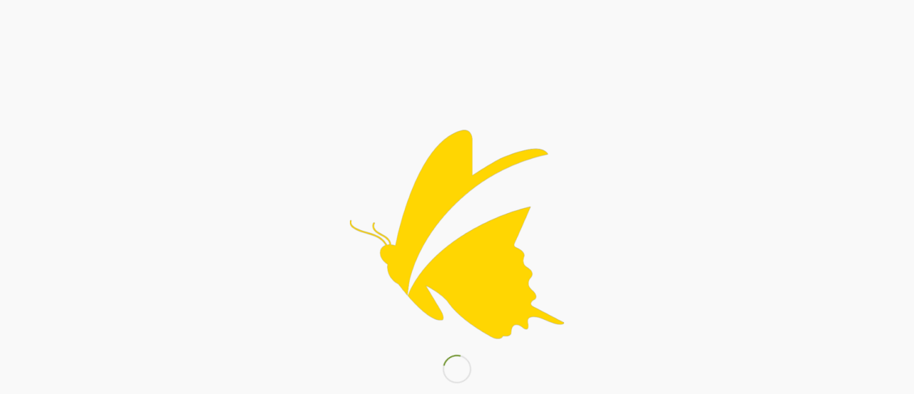

--- FILE ---
content_type: text/html; charset=UTF-8
request_url: https://fairfaxmasternaturalists.org/2018/06/volunteers-needed-for-the-great-american-campout/
body_size: 14599
content:
<!DOCTYPE html>
<html lang="en-US" class="html_stretched responsive av-preloader-active av-preloader-enabled  html_header_top html_logo_left html_main_nav_header html_menu_right html_slim html_header_sticky html_header_shrinking html_header_topbar_active html_mobile_menu_phone html_header_searchicon html_content_align_center html_header_unstick_top_disabled html_header_stretch_disabled html_av-submenu-hidden html_av-submenu-display-click html_av-overlay-side html_av-overlay-side-classic html_av-submenu-noclone html_entry_id_1783 av-cookies-no-cookie-consent av-no-preview av-default-lightbox html_text_menu_active av-mobile-menu-switch-default">
<head>
<meta charset="UTF-8" />
<meta name="robots" content="index, follow" />


<!-- mobile setting -->
<meta name="viewport" content="width=device-width, initial-scale=1">

<!-- Scripts/CSS and wp_head hook -->
<title>Volunteers Needed for the Great American Campout &#8211; Fairfax Master Naturalists</title>
<meta name='robots' content='max-image-preview:large' />
	<style>img:is([sizes="auto" i], [sizes^="auto," i]) { contain-intrinsic-size: 3000px 1500px }</style>
	<link rel="alternate" type="application/rss+xml" title="Fairfax Master Naturalists &raquo; Feed" href="https://fairfaxmasternaturalists.org/feed/" />
<link rel="alternate" type="application/rss+xml" title="Fairfax Master Naturalists &raquo; Comments Feed" href="https://fairfaxmasternaturalists.org/comments/feed/" />

<!-- google webfont font replacement -->

			<script type='text/javascript'>

				(function() {

					/*	check if webfonts are disabled by user setting via cookie - or user must opt in.	*/
					var html = document.getElementsByTagName('html')[0];
					var cookie_check = html.className.indexOf('av-cookies-needs-opt-in') >= 0 || html.className.indexOf('av-cookies-can-opt-out') >= 0;
					var allow_continue = true;
					var silent_accept_cookie = html.className.indexOf('av-cookies-user-silent-accept') >= 0;

					if( cookie_check && ! silent_accept_cookie )
					{
						if( ! document.cookie.match(/aviaCookieConsent/) || html.className.indexOf('av-cookies-session-refused') >= 0 )
						{
							allow_continue = false;
						}
						else
						{
							if( ! document.cookie.match(/aviaPrivacyRefuseCookiesHideBar/) )
							{
								allow_continue = false;
							}
							else if( ! document.cookie.match(/aviaPrivacyEssentialCookiesEnabled/) )
							{
								allow_continue = false;
							}
							else if( document.cookie.match(/aviaPrivacyGoogleWebfontsDisabled/) )
							{
								allow_continue = false;
							}
						}
					}

					if( allow_continue )
					{
						var f = document.createElement('link');

						f.type 	= 'text/css';
						f.rel 	= 'stylesheet';
						f.href 	= 'https://fonts.googleapis.com/css?family=Droid+Serif%7COpen+Sans:400,600&display=auto';
						f.id 	= 'avia-google-webfont';

						document.getElementsByTagName('head')[0].appendChild(f);
					}
				})();

			</script>
			<script type="text/javascript">
/* <![CDATA[ */
window._wpemojiSettings = {"baseUrl":"https:\/\/s.w.org\/images\/core\/emoji\/16.0.1\/72x72\/","ext":".png","svgUrl":"https:\/\/s.w.org\/images\/core\/emoji\/16.0.1\/svg\/","svgExt":".svg","source":{"concatemoji":"https:\/\/fairfaxmasternaturalists.org\/wp-includes\/js\/wp-emoji-release.min.js?ver=6.8.3"}};
/*! This file is auto-generated */
!function(s,n){var o,i,e;function c(e){try{var t={supportTests:e,timestamp:(new Date).valueOf()};sessionStorage.setItem(o,JSON.stringify(t))}catch(e){}}function p(e,t,n){e.clearRect(0,0,e.canvas.width,e.canvas.height),e.fillText(t,0,0);var t=new Uint32Array(e.getImageData(0,0,e.canvas.width,e.canvas.height).data),a=(e.clearRect(0,0,e.canvas.width,e.canvas.height),e.fillText(n,0,0),new Uint32Array(e.getImageData(0,0,e.canvas.width,e.canvas.height).data));return t.every(function(e,t){return e===a[t]})}function u(e,t){e.clearRect(0,0,e.canvas.width,e.canvas.height),e.fillText(t,0,0);for(var n=e.getImageData(16,16,1,1),a=0;a<n.data.length;a++)if(0!==n.data[a])return!1;return!0}function f(e,t,n,a){switch(t){case"flag":return n(e,"\ud83c\udff3\ufe0f\u200d\u26a7\ufe0f","\ud83c\udff3\ufe0f\u200b\u26a7\ufe0f")?!1:!n(e,"\ud83c\udde8\ud83c\uddf6","\ud83c\udde8\u200b\ud83c\uddf6")&&!n(e,"\ud83c\udff4\udb40\udc67\udb40\udc62\udb40\udc65\udb40\udc6e\udb40\udc67\udb40\udc7f","\ud83c\udff4\u200b\udb40\udc67\u200b\udb40\udc62\u200b\udb40\udc65\u200b\udb40\udc6e\u200b\udb40\udc67\u200b\udb40\udc7f");case"emoji":return!a(e,"\ud83e\udedf")}return!1}function g(e,t,n,a){var r="undefined"!=typeof WorkerGlobalScope&&self instanceof WorkerGlobalScope?new OffscreenCanvas(300,150):s.createElement("canvas"),o=r.getContext("2d",{willReadFrequently:!0}),i=(o.textBaseline="top",o.font="600 32px Arial",{});return e.forEach(function(e){i[e]=t(o,e,n,a)}),i}function t(e){var t=s.createElement("script");t.src=e,t.defer=!0,s.head.appendChild(t)}"undefined"!=typeof Promise&&(o="wpEmojiSettingsSupports",i=["flag","emoji"],n.supports={everything:!0,everythingExceptFlag:!0},e=new Promise(function(e){s.addEventListener("DOMContentLoaded",e,{once:!0})}),new Promise(function(t){var n=function(){try{var e=JSON.parse(sessionStorage.getItem(o));if("object"==typeof e&&"number"==typeof e.timestamp&&(new Date).valueOf()<e.timestamp+604800&&"object"==typeof e.supportTests)return e.supportTests}catch(e){}return null}();if(!n){if("undefined"!=typeof Worker&&"undefined"!=typeof OffscreenCanvas&&"undefined"!=typeof URL&&URL.createObjectURL&&"undefined"!=typeof Blob)try{var e="postMessage("+g.toString()+"("+[JSON.stringify(i),f.toString(),p.toString(),u.toString()].join(",")+"));",a=new Blob([e],{type:"text/javascript"}),r=new Worker(URL.createObjectURL(a),{name:"wpTestEmojiSupports"});return void(r.onmessage=function(e){c(n=e.data),r.terminate(),t(n)})}catch(e){}c(n=g(i,f,p,u))}t(n)}).then(function(e){for(var t in e)n.supports[t]=e[t],n.supports.everything=n.supports.everything&&n.supports[t],"flag"!==t&&(n.supports.everythingExceptFlag=n.supports.everythingExceptFlag&&n.supports[t]);n.supports.everythingExceptFlag=n.supports.everythingExceptFlag&&!n.supports.flag,n.DOMReady=!1,n.readyCallback=function(){n.DOMReady=!0}}).then(function(){return e}).then(function(){var e;n.supports.everything||(n.readyCallback(),(e=n.source||{}).concatemoji?t(e.concatemoji):e.wpemoji&&e.twemoji&&(t(e.twemoji),t(e.wpemoji)))}))}((window,document),window._wpemojiSettings);
/* ]]> */
</script>
<link rel='stylesheet' id='avia-grid-css' href='https://fairfaxmasternaturalists.org/wp-content/themes/enfold/css/grid.css?ver=5.6.8' type='text/css' media='all' />
<link rel='stylesheet' id='avia-base-css' href='https://fairfaxmasternaturalists.org/wp-content/themes/enfold/css/base.css?ver=5.6.8' type='text/css' media='all' />
<link rel='stylesheet' id='avia-layout-css' href='https://fairfaxmasternaturalists.org/wp-content/themes/enfold/css/layout.css?ver=5.6.8' type='text/css' media='all' />
<link rel='stylesheet' id='avia-module-audioplayer-css' href='https://fairfaxmasternaturalists.org/wp-content/themes/enfold/config-templatebuilder/avia-shortcodes/audio-player/audio-player.css?ver=5.6.8' type='text/css' media='all' />
<link rel='stylesheet' id='avia-module-blog-css' href='https://fairfaxmasternaturalists.org/wp-content/themes/enfold/config-templatebuilder/avia-shortcodes/blog/blog.css?ver=5.6.8' type='text/css' media='all' />
<link rel='stylesheet' id='avia-module-postslider-css' href='https://fairfaxmasternaturalists.org/wp-content/themes/enfold/config-templatebuilder/avia-shortcodes/postslider/postslider.css?ver=5.6.8' type='text/css' media='all' />
<link rel='stylesheet' id='avia-module-button-css' href='https://fairfaxmasternaturalists.org/wp-content/themes/enfold/config-templatebuilder/avia-shortcodes/buttons/buttons.css?ver=5.6.8' type='text/css' media='all' />
<link rel='stylesheet' id='avia-module-buttonrow-css' href='https://fairfaxmasternaturalists.org/wp-content/themes/enfold/config-templatebuilder/avia-shortcodes/buttonrow/buttonrow.css?ver=5.6.8' type='text/css' media='all' />
<link rel='stylesheet' id='avia-module-button-fullwidth-css' href='https://fairfaxmasternaturalists.org/wp-content/themes/enfold/config-templatebuilder/avia-shortcodes/buttons_fullwidth/buttons_fullwidth.css?ver=5.6.8' type='text/css' media='all' />
<link rel='stylesheet' id='avia-module-catalogue-css' href='https://fairfaxmasternaturalists.org/wp-content/themes/enfold/config-templatebuilder/avia-shortcodes/catalogue/catalogue.css?ver=5.6.8' type='text/css' media='all' />
<link rel='stylesheet' id='avia-module-comments-css' href='https://fairfaxmasternaturalists.org/wp-content/themes/enfold/config-templatebuilder/avia-shortcodes/comments/comments.css?ver=5.6.8' type='text/css' media='all' />
<link rel='stylesheet' id='avia-module-contact-css' href='https://fairfaxmasternaturalists.org/wp-content/themes/enfold/config-templatebuilder/avia-shortcodes/contact/contact.css?ver=5.6.8' type='text/css' media='all' />
<link rel='stylesheet' id='avia-module-slideshow-css' href='https://fairfaxmasternaturalists.org/wp-content/themes/enfold/config-templatebuilder/avia-shortcodes/slideshow/slideshow.css?ver=5.6.8' type='text/css' media='all' />
<link rel='stylesheet' id='avia-module-slideshow-contentpartner-css' href='https://fairfaxmasternaturalists.org/wp-content/themes/enfold/config-templatebuilder/avia-shortcodes/contentslider/contentslider.css?ver=5.6.8' type='text/css' media='all' />
<link rel='stylesheet' id='avia-module-countdown-css' href='https://fairfaxmasternaturalists.org/wp-content/themes/enfold/config-templatebuilder/avia-shortcodes/countdown/countdown.css?ver=5.6.8' type='text/css' media='all' />
<link rel='stylesheet' id='avia-module-gallery-css' href='https://fairfaxmasternaturalists.org/wp-content/themes/enfold/config-templatebuilder/avia-shortcodes/gallery/gallery.css?ver=5.6.8' type='text/css' media='all' />
<link rel='stylesheet' id='avia-module-gallery-hor-css' href='https://fairfaxmasternaturalists.org/wp-content/themes/enfold/config-templatebuilder/avia-shortcodes/gallery_horizontal/gallery_horizontal.css?ver=5.6.8' type='text/css' media='all' />
<link rel='stylesheet' id='avia-module-maps-css' href='https://fairfaxmasternaturalists.org/wp-content/themes/enfold/config-templatebuilder/avia-shortcodes/google_maps/google_maps.css?ver=5.6.8' type='text/css' media='all' />
<link rel='stylesheet' id='avia-module-gridrow-css' href='https://fairfaxmasternaturalists.org/wp-content/themes/enfold/config-templatebuilder/avia-shortcodes/grid_row/grid_row.css?ver=5.6.8' type='text/css' media='all' />
<link rel='stylesheet' id='avia-module-heading-css' href='https://fairfaxmasternaturalists.org/wp-content/themes/enfold/config-templatebuilder/avia-shortcodes/heading/heading.css?ver=5.6.8' type='text/css' media='all' />
<link rel='stylesheet' id='avia-module-rotator-css' href='https://fairfaxmasternaturalists.org/wp-content/themes/enfold/config-templatebuilder/avia-shortcodes/headline_rotator/headline_rotator.css?ver=5.6.8' type='text/css' media='all' />
<link rel='stylesheet' id='avia-module-hr-css' href='https://fairfaxmasternaturalists.org/wp-content/themes/enfold/config-templatebuilder/avia-shortcodes/hr/hr.css?ver=5.6.8' type='text/css' media='all' />
<link rel='stylesheet' id='avia-module-icon-css' href='https://fairfaxmasternaturalists.org/wp-content/themes/enfold/config-templatebuilder/avia-shortcodes/icon/icon.css?ver=5.6.8' type='text/css' media='all' />
<link rel='stylesheet' id='avia-module-icon-circles-css' href='https://fairfaxmasternaturalists.org/wp-content/themes/enfold/config-templatebuilder/avia-shortcodes/icon_circles/icon_circles.css?ver=5.6.8' type='text/css' media='all' />
<link rel='stylesheet' id='avia-module-iconbox-css' href='https://fairfaxmasternaturalists.org/wp-content/themes/enfold/config-templatebuilder/avia-shortcodes/iconbox/iconbox.css?ver=5.6.8' type='text/css' media='all' />
<link rel='stylesheet' id='avia-module-icongrid-css' href='https://fairfaxmasternaturalists.org/wp-content/themes/enfold/config-templatebuilder/avia-shortcodes/icongrid/icongrid.css?ver=5.6.8' type='text/css' media='all' />
<link rel='stylesheet' id='avia-module-iconlist-css' href='https://fairfaxmasternaturalists.org/wp-content/themes/enfold/config-templatebuilder/avia-shortcodes/iconlist/iconlist.css?ver=5.6.8' type='text/css' media='all' />
<link rel='stylesheet' id='avia-module-image-css' href='https://fairfaxmasternaturalists.org/wp-content/themes/enfold/config-templatebuilder/avia-shortcodes/image/image.css?ver=5.6.8' type='text/css' media='all' />
<link rel='stylesheet' id='avia-module-image-diff-css' href='https://fairfaxmasternaturalists.org/wp-content/themes/enfold/config-templatebuilder/avia-shortcodes/image_diff/image_diff.css?ver=5.6.8' type='text/css' media='all' />
<link rel='stylesheet' id='avia-module-hotspot-css' href='https://fairfaxmasternaturalists.org/wp-content/themes/enfold/config-templatebuilder/avia-shortcodes/image_hotspots/image_hotspots.css?ver=5.6.8' type='text/css' media='all' />
<link rel='stylesheet' id='avia-module-sc-lottie-animation-css' href='https://fairfaxmasternaturalists.org/wp-content/themes/enfold/config-templatebuilder/avia-shortcodes/lottie_animation/lottie_animation.css?ver=5.6.8' type='text/css' media='all' />
<link rel='stylesheet' id='avia-module-magazine-css' href='https://fairfaxmasternaturalists.org/wp-content/themes/enfold/config-templatebuilder/avia-shortcodes/magazine/magazine.css?ver=5.6.8' type='text/css' media='all' />
<link rel='stylesheet' id='avia-module-masonry-css' href='https://fairfaxmasternaturalists.org/wp-content/themes/enfold/config-templatebuilder/avia-shortcodes/masonry_entries/masonry_entries.css?ver=5.6.8' type='text/css' media='all' />
<link rel='stylesheet' id='avia-siteloader-css' href='https://fairfaxmasternaturalists.org/wp-content/themes/enfold/css/avia-snippet-site-preloader.css?ver=5.6.8' type='text/css' media='all' />
<link rel='stylesheet' id='avia-module-menu-css' href='https://fairfaxmasternaturalists.org/wp-content/themes/enfold/config-templatebuilder/avia-shortcodes/menu/menu.css?ver=5.6.8' type='text/css' media='all' />
<link rel='stylesheet' id='avia-module-notification-css' href='https://fairfaxmasternaturalists.org/wp-content/themes/enfold/config-templatebuilder/avia-shortcodes/notification/notification.css?ver=5.6.8' type='text/css' media='all' />
<link rel='stylesheet' id='avia-module-numbers-css' href='https://fairfaxmasternaturalists.org/wp-content/themes/enfold/config-templatebuilder/avia-shortcodes/numbers/numbers.css?ver=5.6.8' type='text/css' media='all' />
<link rel='stylesheet' id='avia-module-portfolio-css' href='https://fairfaxmasternaturalists.org/wp-content/themes/enfold/config-templatebuilder/avia-shortcodes/portfolio/portfolio.css?ver=5.6.8' type='text/css' media='all' />
<link rel='stylesheet' id='avia-module-post-metadata-css' href='https://fairfaxmasternaturalists.org/wp-content/themes/enfold/config-templatebuilder/avia-shortcodes/post_metadata/post_metadata.css?ver=5.6.8' type='text/css' media='all' />
<link rel='stylesheet' id='avia-module-progress-bar-css' href='https://fairfaxmasternaturalists.org/wp-content/themes/enfold/config-templatebuilder/avia-shortcodes/progressbar/progressbar.css?ver=5.6.8' type='text/css' media='all' />
<link rel='stylesheet' id='avia-module-promobox-css' href='https://fairfaxmasternaturalists.org/wp-content/themes/enfold/config-templatebuilder/avia-shortcodes/promobox/promobox.css?ver=5.6.8' type='text/css' media='all' />
<link rel='stylesheet' id='avia-sc-search-css' href='https://fairfaxmasternaturalists.org/wp-content/themes/enfold/config-templatebuilder/avia-shortcodes/search/search.css?ver=5.6.8' type='text/css' media='all' />
<link rel='stylesheet' id='avia-module-slideshow-accordion-css' href='https://fairfaxmasternaturalists.org/wp-content/themes/enfold/config-templatebuilder/avia-shortcodes/slideshow_accordion/slideshow_accordion.css?ver=5.6.8' type='text/css' media='all' />
<link rel='stylesheet' id='avia-module-slideshow-feature-image-css' href='https://fairfaxmasternaturalists.org/wp-content/themes/enfold/config-templatebuilder/avia-shortcodes/slideshow_feature_image/slideshow_feature_image.css?ver=5.6.8' type='text/css' media='all' />
<link rel='stylesheet' id='avia-module-slideshow-fullsize-css' href='https://fairfaxmasternaturalists.org/wp-content/themes/enfold/config-templatebuilder/avia-shortcodes/slideshow_fullsize/slideshow_fullsize.css?ver=5.6.8' type='text/css' media='all' />
<link rel='stylesheet' id='avia-module-slideshow-fullscreen-css' href='https://fairfaxmasternaturalists.org/wp-content/themes/enfold/config-templatebuilder/avia-shortcodes/slideshow_fullscreen/slideshow_fullscreen.css?ver=5.6.8' type='text/css' media='all' />
<link rel='stylesheet' id='avia-module-slideshow-ls-css' href='https://fairfaxmasternaturalists.org/wp-content/themes/enfold/config-templatebuilder/avia-shortcodes/slideshow_layerslider/slideshow_layerslider.css?ver=5.6.8' type='text/css' media='all' />
<link rel='stylesheet' id='avia-module-social-css' href='https://fairfaxmasternaturalists.org/wp-content/themes/enfold/config-templatebuilder/avia-shortcodes/social_share/social_share.css?ver=5.6.8' type='text/css' media='all' />
<link rel='stylesheet' id='avia-module-tabsection-css' href='https://fairfaxmasternaturalists.org/wp-content/themes/enfold/config-templatebuilder/avia-shortcodes/tab_section/tab_section.css?ver=5.6.8' type='text/css' media='all' />
<link rel='stylesheet' id='avia-module-table-css' href='https://fairfaxmasternaturalists.org/wp-content/themes/enfold/config-templatebuilder/avia-shortcodes/table/table.css?ver=5.6.8' type='text/css' media='all' />
<link rel='stylesheet' id='avia-module-tabs-css' href='https://fairfaxmasternaturalists.org/wp-content/themes/enfold/config-templatebuilder/avia-shortcodes/tabs/tabs.css?ver=5.6.8' type='text/css' media='all' />
<link rel='stylesheet' id='avia-module-team-css' href='https://fairfaxmasternaturalists.org/wp-content/themes/enfold/config-templatebuilder/avia-shortcodes/team/team.css?ver=5.6.8' type='text/css' media='all' />
<link rel='stylesheet' id='avia-module-testimonials-css' href='https://fairfaxmasternaturalists.org/wp-content/themes/enfold/config-templatebuilder/avia-shortcodes/testimonials/testimonials.css?ver=5.6.8' type='text/css' media='all' />
<link rel='stylesheet' id='avia-module-timeline-css' href='https://fairfaxmasternaturalists.org/wp-content/themes/enfold/config-templatebuilder/avia-shortcodes/timeline/timeline.css?ver=5.6.8' type='text/css' media='all' />
<link rel='stylesheet' id='avia-module-toggles-css' href='https://fairfaxmasternaturalists.org/wp-content/themes/enfold/config-templatebuilder/avia-shortcodes/toggles/toggles.css?ver=5.6.8' type='text/css' media='all' />
<link rel='stylesheet' id='avia-module-video-css' href='https://fairfaxmasternaturalists.org/wp-content/themes/enfold/config-templatebuilder/avia-shortcodes/video/video.css?ver=5.6.8' type='text/css' media='all' />
<style id='wp-emoji-styles-inline-css' type='text/css'>

	img.wp-smiley, img.emoji {
		display: inline !important;
		border: none !important;
		box-shadow: none !important;
		height: 1em !important;
		width: 1em !important;
		margin: 0 0.07em !important;
		vertical-align: -0.1em !important;
		background: none !important;
		padding: 0 !important;
	}
</style>
<link rel='stylesheet' id='wp-block-library-css' href='https://fairfaxmasternaturalists.org/wp-includes/css/dist/block-library/style.min.css?ver=6.8.3' type='text/css' media='all' />
<style id='global-styles-inline-css' type='text/css'>
:root{--wp--preset--aspect-ratio--square: 1;--wp--preset--aspect-ratio--4-3: 4/3;--wp--preset--aspect-ratio--3-4: 3/4;--wp--preset--aspect-ratio--3-2: 3/2;--wp--preset--aspect-ratio--2-3: 2/3;--wp--preset--aspect-ratio--16-9: 16/9;--wp--preset--aspect-ratio--9-16: 9/16;--wp--preset--color--black: #000000;--wp--preset--color--cyan-bluish-gray: #abb8c3;--wp--preset--color--white: #ffffff;--wp--preset--color--pale-pink: #f78da7;--wp--preset--color--vivid-red: #cf2e2e;--wp--preset--color--luminous-vivid-orange: #ff6900;--wp--preset--color--luminous-vivid-amber: #fcb900;--wp--preset--color--light-green-cyan: #7bdcb5;--wp--preset--color--vivid-green-cyan: #00d084;--wp--preset--color--pale-cyan-blue: #8ed1fc;--wp--preset--color--vivid-cyan-blue: #0693e3;--wp--preset--color--vivid-purple: #9b51e0;--wp--preset--color--metallic-red: #b02b2c;--wp--preset--color--maximum-yellow-red: #edae44;--wp--preset--color--yellow-sun: #eeee22;--wp--preset--color--palm-leaf: #83a846;--wp--preset--color--aero: #7bb0e7;--wp--preset--color--old-lavender: #745f7e;--wp--preset--color--steel-teal: #5f8789;--wp--preset--color--raspberry-pink: #d65799;--wp--preset--color--medium-turquoise: #4ecac2;--wp--preset--gradient--vivid-cyan-blue-to-vivid-purple: linear-gradient(135deg,rgba(6,147,227,1) 0%,rgb(155,81,224) 100%);--wp--preset--gradient--light-green-cyan-to-vivid-green-cyan: linear-gradient(135deg,rgb(122,220,180) 0%,rgb(0,208,130) 100%);--wp--preset--gradient--luminous-vivid-amber-to-luminous-vivid-orange: linear-gradient(135deg,rgba(252,185,0,1) 0%,rgba(255,105,0,1) 100%);--wp--preset--gradient--luminous-vivid-orange-to-vivid-red: linear-gradient(135deg,rgba(255,105,0,1) 0%,rgb(207,46,46) 100%);--wp--preset--gradient--very-light-gray-to-cyan-bluish-gray: linear-gradient(135deg,rgb(238,238,238) 0%,rgb(169,184,195) 100%);--wp--preset--gradient--cool-to-warm-spectrum: linear-gradient(135deg,rgb(74,234,220) 0%,rgb(151,120,209) 20%,rgb(207,42,186) 40%,rgb(238,44,130) 60%,rgb(251,105,98) 80%,rgb(254,248,76) 100%);--wp--preset--gradient--blush-light-purple: linear-gradient(135deg,rgb(255,206,236) 0%,rgb(152,150,240) 100%);--wp--preset--gradient--blush-bordeaux: linear-gradient(135deg,rgb(254,205,165) 0%,rgb(254,45,45) 50%,rgb(107,0,62) 100%);--wp--preset--gradient--luminous-dusk: linear-gradient(135deg,rgb(255,203,112) 0%,rgb(199,81,192) 50%,rgb(65,88,208) 100%);--wp--preset--gradient--pale-ocean: linear-gradient(135deg,rgb(255,245,203) 0%,rgb(182,227,212) 50%,rgb(51,167,181) 100%);--wp--preset--gradient--electric-grass: linear-gradient(135deg,rgb(202,248,128) 0%,rgb(113,206,126) 100%);--wp--preset--gradient--midnight: linear-gradient(135deg,rgb(2,3,129) 0%,rgb(40,116,252) 100%);--wp--preset--font-size--small: 1rem;--wp--preset--font-size--medium: 1.125rem;--wp--preset--font-size--large: 1.75rem;--wp--preset--font-size--x-large: clamp(1.75rem, 3vw, 2.25rem);--wp--preset--spacing--20: 0.44rem;--wp--preset--spacing--30: 0.67rem;--wp--preset--spacing--40: 1rem;--wp--preset--spacing--50: 1.5rem;--wp--preset--spacing--60: 2.25rem;--wp--preset--spacing--70: 3.38rem;--wp--preset--spacing--80: 5.06rem;--wp--preset--shadow--natural: 6px 6px 9px rgba(0, 0, 0, 0.2);--wp--preset--shadow--deep: 12px 12px 50px rgba(0, 0, 0, 0.4);--wp--preset--shadow--sharp: 6px 6px 0px rgba(0, 0, 0, 0.2);--wp--preset--shadow--outlined: 6px 6px 0px -3px rgba(255, 255, 255, 1), 6px 6px rgba(0, 0, 0, 1);--wp--preset--shadow--crisp: 6px 6px 0px rgba(0, 0, 0, 1);}:root { --wp--style--global--content-size: 800px;--wp--style--global--wide-size: 1130px; }:where(body) { margin: 0; }.wp-site-blocks > .alignleft { float: left; margin-right: 2em; }.wp-site-blocks > .alignright { float: right; margin-left: 2em; }.wp-site-blocks > .aligncenter { justify-content: center; margin-left: auto; margin-right: auto; }:where(.is-layout-flex){gap: 0.5em;}:where(.is-layout-grid){gap: 0.5em;}.is-layout-flow > .alignleft{float: left;margin-inline-start: 0;margin-inline-end: 2em;}.is-layout-flow > .alignright{float: right;margin-inline-start: 2em;margin-inline-end: 0;}.is-layout-flow > .aligncenter{margin-left: auto !important;margin-right: auto !important;}.is-layout-constrained > .alignleft{float: left;margin-inline-start: 0;margin-inline-end: 2em;}.is-layout-constrained > .alignright{float: right;margin-inline-start: 2em;margin-inline-end: 0;}.is-layout-constrained > .aligncenter{margin-left: auto !important;margin-right: auto !important;}.is-layout-constrained > :where(:not(.alignleft):not(.alignright):not(.alignfull)){max-width: var(--wp--style--global--content-size);margin-left: auto !important;margin-right: auto !important;}.is-layout-constrained > .alignwide{max-width: var(--wp--style--global--wide-size);}body .is-layout-flex{display: flex;}.is-layout-flex{flex-wrap: wrap;align-items: center;}.is-layout-flex > :is(*, div){margin: 0;}body .is-layout-grid{display: grid;}.is-layout-grid > :is(*, div){margin: 0;}body{padding-top: 0px;padding-right: 0px;padding-bottom: 0px;padding-left: 0px;}a:where(:not(.wp-element-button)){text-decoration: underline;}:root :where(.wp-element-button, .wp-block-button__link){background-color: #32373c;border-width: 0;color: #fff;font-family: inherit;font-size: inherit;line-height: inherit;padding: calc(0.667em + 2px) calc(1.333em + 2px);text-decoration: none;}.has-black-color{color: var(--wp--preset--color--black) !important;}.has-cyan-bluish-gray-color{color: var(--wp--preset--color--cyan-bluish-gray) !important;}.has-white-color{color: var(--wp--preset--color--white) !important;}.has-pale-pink-color{color: var(--wp--preset--color--pale-pink) !important;}.has-vivid-red-color{color: var(--wp--preset--color--vivid-red) !important;}.has-luminous-vivid-orange-color{color: var(--wp--preset--color--luminous-vivid-orange) !important;}.has-luminous-vivid-amber-color{color: var(--wp--preset--color--luminous-vivid-amber) !important;}.has-light-green-cyan-color{color: var(--wp--preset--color--light-green-cyan) !important;}.has-vivid-green-cyan-color{color: var(--wp--preset--color--vivid-green-cyan) !important;}.has-pale-cyan-blue-color{color: var(--wp--preset--color--pale-cyan-blue) !important;}.has-vivid-cyan-blue-color{color: var(--wp--preset--color--vivid-cyan-blue) !important;}.has-vivid-purple-color{color: var(--wp--preset--color--vivid-purple) !important;}.has-metallic-red-color{color: var(--wp--preset--color--metallic-red) !important;}.has-maximum-yellow-red-color{color: var(--wp--preset--color--maximum-yellow-red) !important;}.has-yellow-sun-color{color: var(--wp--preset--color--yellow-sun) !important;}.has-palm-leaf-color{color: var(--wp--preset--color--palm-leaf) !important;}.has-aero-color{color: var(--wp--preset--color--aero) !important;}.has-old-lavender-color{color: var(--wp--preset--color--old-lavender) !important;}.has-steel-teal-color{color: var(--wp--preset--color--steel-teal) !important;}.has-raspberry-pink-color{color: var(--wp--preset--color--raspberry-pink) !important;}.has-medium-turquoise-color{color: var(--wp--preset--color--medium-turquoise) !important;}.has-black-background-color{background-color: var(--wp--preset--color--black) !important;}.has-cyan-bluish-gray-background-color{background-color: var(--wp--preset--color--cyan-bluish-gray) !important;}.has-white-background-color{background-color: var(--wp--preset--color--white) !important;}.has-pale-pink-background-color{background-color: var(--wp--preset--color--pale-pink) !important;}.has-vivid-red-background-color{background-color: var(--wp--preset--color--vivid-red) !important;}.has-luminous-vivid-orange-background-color{background-color: var(--wp--preset--color--luminous-vivid-orange) !important;}.has-luminous-vivid-amber-background-color{background-color: var(--wp--preset--color--luminous-vivid-amber) !important;}.has-light-green-cyan-background-color{background-color: var(--wp--preset--color--light-green-cyan) !important;}.has-vivid-green-cyan-background-color{background-color: var(--wp--preset--color--vivid-green-cyan) !important;}.has-pale-cyan-blue-background-color{background-color: var(--wp--preset--color--pale-cyan-blue) !important;}.has-vivid-cyan-blue-background-color{background-color: var(--wp--preset--color--vivid-cyan-blue) !important;}.has-vivid-purple-background-color{background-color: var(--wp--preset--color--vivid-purple) !important;}.has-metallic-red-background-color{background-color: var(--wp--preset--color--metallic-red) !important;}.has-maximum-yellow-red-background-color{background-color: var(--wp--preset--color--maximum-yellow-red) !important;}.has-yellow-sun-background-color{background-color: var(--wp--preset--color--yellow-sun) !important;}.has-palm-leaf-background-color{background-color: var(--wp--preset--color--palm-leaf) !important;}.has-aero-background-color{background-color: var(--wp--preset--color--aero) !important;}.has-old-lavender-background-color{background-color: var(--wp--preset--color--old-lavender) !important;}.has-steel-teal-background-color{background-color: var(--wp--preset--color--steel-teal) !important;}.has-raspberry-pink-background-color{background-color: var(--wp--preset--color--raspberry-pink) !important;}.has-medium-turquoise-background-color{background-color: var(--wp--preset--color--medium-turquoise) !important;}.has-black-border-color{border-color: var(--wp--preset--color--black) !important;}.has-cyan-bluish-gray-border-color{border-color: var(--wp--preset--color--cyan-bluish-gray) !important;}.has-white-border-color{border-color: var(--wp--preset--color--white) !important;}.has-pale-pink-border-color{border-color: var(--wp--preset--color--pale-pink) !important;}.has-vivid-red-border-color{border-color: var(--wp--preset--color--vivid-red) !important;}.has-luminous-vivid-orange-border-color{border-color: var(--wp--preset--color--luminous-vivid-orange) !important;}.has-luminous-vivid-amber-border-color{border-color: var(--wp--preset--color--luminous-vivid-amber) !important;}.has-light-green-cyan-border-color{border-color: var(--wp--preset--color--light-green-cyan) !important;}.has-vivid-green-cyan-border-color{border-color: var(--wp--preset--color--vivid-green-cyan) !important;}.has-pale-cyan-blue-border-color{border-color: var(--wp--preset--color--pale-cyan-blue) !important;}.has-vivid-cyan-blue-border-color{border-color: var(--wp--preset--color--vivid-cyan-blue) !important;}.has-vivid-purple-border-color{border-color: var(--wp--preset--color--vivid-purple) !important;}.has-metallic-red-border-color{border-color: var(--wp--preset--color--metallic-red) !important;}.has-maximum-yellow-red-border-color{border-color: var(--wp--preset--color--maximum-yellow-red) !important;}.has-yellow-sun-border-color{border-color: var(--wp--preset--color--yellow-sun) !important;}.has-palm-leaf-border-color{border-color: var(--wp--preset--color--palm-leaf) !important;}.has-aero-border-color{border-color: var(--wp--preset--color--aero) !important;}.has-old-lavender-border-color{border-color: var(--wp--preset--color--old-lavender) !important;}.has-steel-teal-border-color{border-color: var(--wp--preset--color--steel-teal) !important;}.has-raspberry-pink-border-color{border-color: var(--wp--preset--color--raspberry-pink) !important;}.has-medium-turquoise-border-color{border-color: var(--wp--preset--color--medium-turquoise) !important;}.has-vivid-cyan-blue-to-vivid-purple-gradient-background{background: var(--wp--preset--gradient--vivid-cyan-blue-to-vivid-purple) !important;}.has-light-green-cyan-to-vivid-green-cyan-gradient-background{background: var(--wp--preset--gradient--light-green-cyan-to-vivid-green-cyan) !important;}.has-luminous-vivid-amber-to-luminous-vivid-orange-gradient-background{background: var(--wp--preset--gradient--luminous-vivid-amber-to-luminous-vivid-orange) !important;}.has-luminous-vivid-orange-to-vivid-red-gradient-background{background: var(--wp--preset--gradient--luminous-vivid-orange-to-vivid-red) !important;}.has-very-light-gray-to-cyan-bluish-gray-gradient-background{background: var(--wp--preset--gradient--very-light-gray-to-cyan-bluish-gray) !important;}.has-cool-to-warm-spectrum-gradient-background{background: var(--wp--preset--gradient--cool-to-warm-spectrum) !important;}.has-blush-light-purple-gradient-background{background: var(--wp--preset--gradient--blush-light-purple) !important;}.has-blush-bordeaux-gradient-background{background: var(--wp--preset--gradient--blush-bordeaux) !important;}.has-luminous-dusk-gradient-background{background: var(--wp--preset--gradient--luminous-dusk) !important;}.has-pale-ocean-gradient-background{background: var(--wp--preset--gradient--pale-ocean) !important;}.has-electric-grass-gradient-background{background: var(--wp--preset--gradient--electric-grass) !important;}.has-midnight-gradient-background{background: var(--wp--preset--gradient--midnight) !important;}.has-small-font-size{font-size: var(--wp--preset--font-size--small) !important;}.has-medium-font-size{font-size: var(--wp--preset--font-size--medium) !important;}.has-large-font-size{font-size: var(--wp--preset--font-size--large) !important;}.has-x-large-font-size{font-size: var(--wp--preset--font-size--x-large) !important;}
:where(.wp-block-post-template.is-layout-flex){gap: 1.25em;}:where(.wp-block-post-template.is-layout-grid){gap: 1.25em;}
:where(.wp-block-columns.is-layout-flex){gap: 2em;}:where(.wp-block-columns.is-layout-grid){gap: 2em;}
:root :where(.wp-block-pullquote){font-size: 1.5em;line-height: 1.6;}
</style>
<link rel='stylesheet' id='wp-components-css' href='https://fairfaxmasternaturalists.org/wp-includes/css/dist/components/style.min.css?ver=6.8.3' type='text/css' media='all' />
<link rel='stylesheet' id='godaddy-styles-css' href='https://fairfaxmasternaturalists.org/wp-content/mu-plugins/vendor/wpex/godaddy-launch/includes/Dependencies/GoDaddy/Styles/build/latest.css?ver=2.0.2' type='text/css' media='all' />
<link rel='stylesheet' id='avia-scs-css' href='https://fairfaxmasternaturalists.org/wp-content/themes/enfold/css/shortcodes.css?ver=5.6.8' type='text/css' media='all' />
<link rel='stylesheet' id='avia-fold-unfold-css' href='https://fairfaxmasternaturalists.org/wp-content/themes/enfold/css/avia-snippet-fold-unfold.css?ver=5.6.8' type='text/css' media='all' />
<link rel='stylesheet' id='avia-popup-css-css' href='https://fairfaxmasternaturalists.org/wp-content/themes/enfold/js/aviapopup/magnific-popup.min.css?ver=5.6.8' type='text/css' media='screen' />
<link rel='stylesheet' id='avia-lightbox-css' href='https://fairfaxmasternaturalists.org/wp-content/themes/enfold/css/avia-snippet-lightbox.css?ver=5.6.8' type='text/css' media='screen' />
<link rel='stylesheet' id='avia-dynamic-css' href='https://fairfaxmasternaturalists.org/wp-content/uploads/dynamic_avia/enfold.css?ver=6786e411b1476' type='text/css' media='all' />
<link rel='stylesheet' id='avia-custom-css' href='https://fairfaxmasternaturalists.org/wp-content/themes/enfold/css/custom.css?ver=5.6.8' type='text/css' media='all' />
<script type="text/javascript" src="https://fairfaxmasternaturalists.org/wp-includes/js/jquery/jquery.min.js?ver=3.7.1" id="jquery-core-js"></script>
<script type="text/javascript" src="https://fairfaxmasternaturalists.org/wp-includes/js/jquery/jquery-migrate.min.js?ver=3.4.1" id="jquery-migrate-js"></script>
<script type="text/javascript" src="https://fairfaxmasternaturalists.org/wp-content/themes/enfold/js/avia-js.js?ver=5.6.8" id="avia-js-js"></script>
<script type="text/javascript" src="https://fairfaxmasternaturalists.org/wp-content/themes/enfold/js/avia-compat.js?ver=5.6.8" id="avia-compat-js"></script>
<link rel="https://api.w.org/" href="https://fairfaxmasternaturalists.org/wp-json/" /><link rel="alternate" title="JSON" type="application/json" href="https://fairfaxmasternaturalists.org/wp-json/wp/v2/posts/1783" /><link rel="EditURI" type="application/rsd+xml" title="RSD" href="https://fairfaxmasternaturalists.org/xmlrpc.php?rsd" />
<meta name="generator" content="WordPress 6.8.3" />
<link rel="canonical" href="https://fairfaxmasternaturalists.org/2018/06/volunteers-needed-for-the-great-american-campout/" />
<link rel='shortlink' href='https://fairfaxmasternaturalists.org/?p=1783' />
<link rel="alternate" title="oEmbed (JSON)" type="application/json+oembed" href="https://fairfaxmasternaturalists.org/wp-json/oembed/1.0/embed?url=https%3A%2F%2Ffairfaxmasternaturalists.org%2F2018%2F06%2Fvolunteers-needed-for-the-great-american-campout%2F" />
<link rel="alternate" title="oEmbed (XML)" type="text/xml+oembed" href="https://fairfaxmasternaturalists.org/wp-json/oembed/1.0/embed?url=https%3A%2F%2Ffairfaxmasternaturalists.org%2F2018%2F06%2Fvolunteers-needed-for-the-great-american-campout%2F&#038;format=xml" />
<script type='text/javascript' data-cfasync='false'>var _mmunch = {'front': false, 'page': false, 'post': false, 'category': false, 'author': false, 'search': false, 'attachment': false, 'tag': false};_mmunch['post'] = true; _mmunch['postData'] = {"ID":1783,"post_name":"volunteers-needed-for-the-great-american-campout","post_title":"Volunteers Needed for the Great American Campout","post_type":"post","post_author":"3","post_status":"publish"}; _mmunch['postCategories'] = [{"term_id":1,"name":"News and Updates","slug":"news-updates","term_group":0,"term_taxonomy_id":1,"taxonomy":"category","description":"","parent":0,"count":1669,"filter":"raw","cat_ID":1,"category_count":1669,"category_description":"","cat_name":"News and Updates","category_nicename":"news-updates","category_parent":0},{"term_id":4,"name":"Volunteer Opportunities","slug":"volunteer-opportunities","term_group":0,"term_taxonomy_id":4,"taxonomy":"category","description":"","parent":0,"count":457,"filter":"raw","cat_ID":4,"category_count":457,"category_description":"","cat_name":"Volunteer Opportunities","category_nicename":"volunteer-opportunities","category_parent":0}]; _mmunch['postTags'] = [{"term_id":30,"name":"Mason Neck","slug":"mason-neck","term_group":0,"term_taxonomy_id":30,"taxonomy":"post_tag","description":"","parent":0,"count":5,"filter":"raw"}]; _mmunch['postAuthor'] = {"name":"","ID":""};</script><script data-cfasync="false" src="//a.mailmunch.co/app/v1/site.js" id="mailmunch-script" data-plugin="mc_mm" data-mailmunch-site-id="334674" async></script><link rel="profile" href="http://gmpg.org/xfn/11" />
<link rel="alternate" type="application/rss+xml" title="Fairfax Master Naturalists RSS2 Feed" href="https://fairfaxmasternaturalists.org/feed/" />
<link rel="pingback" href="https://fairfaxmasternaturalists.org/xmlrpc.php" />
<!--[if lt IE 9]><script src="https://fairfaxmasternaturalists.org/wp-content/themes/enfold/js/html5shiv.js"></script><![endif]-->
<link rel="icon" href="https://fairfaxmasternaturalists.org/wp-content/uploads/2023/08/VMN-Fairfax-cmykW512H505-1-300x296.png" type="image/png">
<link rel="icon" href="https://fairfaxmasternaturalists.org/wp-content/uploads/2016/12/cropped-VMNLOGOfairfaxchapter-32x32.gif" sizes="32x32" />
<link rel="icon" href="https://fairfaxmasternaturalists.org/wp-content/uploads/2016/12/cropped-VMNLOGOfairfaxchapter-192x192.gif" sizes="192x192" />
<link rel="apple-touch-icon" href="https://fairfaxmasternaturalists.org/wp-content/uploads/2016/12/cropped-VMNLOGOfairfaxchapter-180x180.gif" />
<meta name="msapplication-TileImage" content="https://fairfaxmasternaturalists.org/wp-content/uploads/2016/12/cropped-VMNLOGOfairfaxchapter-270x270.gif" />
<style type="text/css">
		@font-face {font-family: 'entypo-fontello'; font-weight: normal; font-style: normal; font-display: auto;
		src: url('https://fairfaxmasternaturalists.org/wp-content/themes/enfold/config-templatebuilder/avia-template-builder/assets/fonts/entypo-fontello.woff2') format('woff2'),
		url('https://fairfaxmasternaturalists.org/wp-content/themes/enfold/config-templatebuilder/avia-template-builder/assets/fonts/entypo-fontello.woff') format('woff'),
		url('https://fairfaxmasternaturalists.org/wp-content/themes/enfold/config-templatebuilder/avia-template-builder/assets/fonts/entypo-fontello.ttf') format('truetype'),
		url('https://fairfaxmasternaturalists.org/wp-content/themes/enfold/config-templatebuilder/avia-template-builder/assets/fonts/entypo-fontello.svg#entypo-fontello') format('svg'),
		url('https://fairfaxmasternaturalists.org/wp-content/themes/enfold/config-templatebuilder/avia-template-builder/assets/fonts/entypo-fontello.eot'),
		url('https://fairfaxmasternaturalists.org/wp-content/themes/enfold/config-templatebuilder/avia-template-builder/assets/fonts/entypo-fontello.eot?#iefix') format('embedded-opentype');
		} #top .avia-font-entypo-fontello, body .avia-font-entypo-fontello, html body [data-av_iconfont='entypo-fontello']:before{ font-family: 'entypo-fontello'; }
		</style>

<!--
Debugging Info for Theme support: 

Theme: Enfold
Version: 5.6.8
Installed: enfold
AviaFramework Version: 5.6
AviaBuilder Version: 5.3
aviaElementManager Version: 1.0.1
ML:512-PU:26-PLA:4
WP:6.8.3
Compress: CSS:disabled - JS:disabled
Updates: enabled - token has changed and not verified
PLAu:3
-->
</head>

<body id="top" class="wp-singular post-template-default single single-post postid-1783 single-format-standard wp-theme-enfold stretched rtl_columns av-curtain-numeric droid_serif open_sans  avia-responsive-images-support" itemscope="itemscope" itemtype="https://schema.org/WebPage" >

	<div class='av-siteloader-wrap av-transition-enabled av-transition-with-logo'><div class="av-siteloader-inner"><div class="av-siteloader-cell"><img class='av-preloading-logo' src='https://fairfaxmasternaturalists.org/wp-content/uploads/2023/08/VMN-Fairfax-cmykW512H505-1-300x296.png' alt='Loading' title='Loading' /><div class="av-siteloader"><div class="av-siteloader-extra"></div></div></div></div></div>
	<div id='wrap_all'>

	
<header id='header' class='all_colors header_color light_bg_color  av_header_top av_logo_left av_main_nav_header av_menu_right av_slim av_header_sticky av_header_shrinking av_header_stretch_disabled av_mobile_menu_phone av_header_searchicon av_header_unstick_top_disabled av_bottom_nav_disabled  av_header_border_disabled' data-av_shrink_factor='50' role="banner" itemscope="itemscope" itemtype="https://schema.org/WPHeader" >

		<div id='header_meta' class='container_wrap container_wrap_meta  av_secondary_right av_extra_header_active av_entry_id_1783'>

			      <div class='container'>
			      <nav class='sub_menu'  role="navigation" itemscope="itemscope" itemtype="https://schema.org/SiteNavigationElement" ><ul role="menu" class="menu" id="avia2-menu"><li role="menuitem" id="menu-item-49" class="menu-item menu-item-type-post_type menu-item-object-page menu-item-49"><a href="https://fairfaxmasternaturalists.org/contact-us/">Contact Us</a></li>
<li role="menuitem" id="menu-item-50" class="menu-item menu-item-type-custom menu-item-object-custom menu-item-50"><a href="http://virginiamasternaturalist.org">Statewide Program</a></li>
<li role="menuitem" id="menu-item-56" class="menu-item menu-item-type-custom menu-item-object-custom menu-item-56"><a href="http://myimpactpage.com/">FMN Members Only</a></li>
</ul></nav>			      </div>
		</div>

		<div  id='header_main' class='container_wrap container_wrap_logo'>

        <div class='container av-logo-container'><div class='inner-container'><span class='logo avia-standard-logo'><a href='https://fairfaxmasternaturalists.org/' class='' aria-label='VMN-Fairfax-cmyk_w223h156' title='VMN-Fairfax-cmyk_w223h156'><img src="https://fairfaxmasternaturalists.org/wp-content/uploads/2023/08/VMN-Fairfax-cmyk_w223h156.jpg" height="100" width="300" alt='Fairfax Master Naturalists' title='VMN-Fairfax-cmyk_w223h156' /></a></span><nav class='main_menu' data-selectname='Select a page'  role="navigation" itemscope="itemscope" itemtype="https://schema.org/SiteNavigationElement" ><div class="avia-menu av-main-nav-wrap"><ul role="menu" class="menu av-main-nav" id="avia-menu"><li role="menuitem" id="menu-item-47" class="menu-item menu-item-type-post_type menu-item-object-page menu-item-home menu-item-top-level menu-item-top-level-1"><a href="https://fairfaxmasternaturalists.org/" itemprop="url" tabindex="0"><span class="avia-bullet"></span><span class="avia-menu-text">Home</span><span class="avia-menu-fx"><span class="avia-arrow-wrap"><span class="avia-arrow"></span></span></span></a></li>
<li role="menuitem" id="menu-item-104" class="menu-item menu-item-type-post_type menu-item-object-page menu-item-has-children menu-item-top-level menu-item-top-level-2"><a href="https://fairfaxmasternaturalists.org/about/" itemprop="url" tabindex="0"><span class="avia-bullet"></span><span class="avia-menu-text">About Us</span><span class="avia-menu-fx"><span class="avia-arrow-wrap"><span class="avia-arrow"></span></span></span></a>


<ul class="sub-menu">
	<li role="menuitem" id="menu-item-212" class="menu-item menu-item-type-post_type menu-item-object-page"><a href="https://fairfaxmasternaturalists.org/board-of-directors/" itemprop="url" tabindex="0"><span class="avia-bullet"></span><span class="avia-menu-text">Board of Directors</span></a></li>
	<li role="menuitem" id="menu-item-3394" class="menu-item menu-item-type-post_type menu-item-object-page"><a href="https://fairfaxmasternaturalists.org/partners-sponsors/" itemprop="url" tabindex="0"><span class="avia-bullet"></span><span class="avia-menu-text">FMN Partner Organizations</span></a></li>
</ul>
</li>
<li role="menuitem" id="menu-item-44" class="menu-item menu-item-type-post_type menu-item-object-page menu-item-top-level menu-item-top-level-3"><a href="https://fairfaxmasternaturalists.org/our-basic-training-program/" itemprop="url" tabindex="0"><span class="avia-bullet"></span><span class="avia-menu-text">Our Basic Training Program</span><span class="avia-menu-fx"><span class="avia-arrow-wrap"><span class="avia-arrow"></span></span></span></a></li>
<li role="menuitem" id="menu-item-102" class="menu-item menu-item-type-post_type menu-item-object-page current_page_parent menu-item-has-children menu-item-top-level menu-item-top-level-4 current-menu-item"><a href="https://fairfaxmasternaturalists.org/news-updates/" itemprop="url" tabindex="0"><span class="avia-bullet"></span><span class="avia-menu-text">News &#038; Updates</span><span class="avia-menu-fx"><span class="avia-arrow-wrap"><span class="avia-arrow"></span></span></span></a>


<ul class="sub-menu">
	<li role="menuitem" id="menu-item-487" class="menu-item menu-item-type-taxonomy menu-item-object-category current-post-ancestor current-menu-parent current-post-parent"><a href="https://fairfaxmasternaturalists.org/category/news-updates/" itemprop="url" tabindex="0"><span class="avia-bullet"></span><span class="avia-menu-text">News and Updates</span></a></li>
	<li role="menuitem" id="menu-item-566" class="menu-item menu-item-type-taxonomy menu-item-object-category"><a href="https://fairfaxmasternaturalists.org/category/curated-resources/" itemprop="url" tabindex="0"><span class="avia-bullet"></span><span class="avia-menu-text">Curated Resources</span></a></li>
	<li role="menuitem" id="menu-item-484" class="menu-item menu-item-type-taxonomy menu-item-object-category"><a href="https://fairfaxmasternaturalists.org/category/events/" itemprop="url" tabindex="0"><span class="avia-bullet"></span><span class="avia-menu-text">Events</span></a></li>
	<li role="menuitem" id="menu-item-485" class="menu-item menu-item-type-taxonomy menu-item-object-category"><a href="https://fairfaxmasternaturalists.org/category/learning-opportunities/" itemprop="url" tabindex="0"><span class="avia-bullet"></span><span class="avia-menu-text">Learning Opportunities</span></a></li>
	<li role="menuitem" id="menu-item-488" class="menu-item menu-item-type-taxonomy menu-item-object-category current-post-ancestor current-menu-parent current-post-parent"><a href="https://fairfaxmasternaturalists.org/category/volunteer-opportunities/" itemprop="url" tabindex="0"><span class="avia-bullet"></span><span class="avia-menu-text">Volunteer Opportunities</span></a></li>
</ul>
</li>
<li id="menu-item-search" class="noMobile menu-item menu-item-search-dropdown menu-item-avia-special" role="menuitem"><a aria-label="Search" href="?s=" rel="nofollow" data-avia-search-tooltip="

&lt;form role=&quot;search&quot; action=&quot;https://fairfaxmasternaturalists.org/&quot; id=&quot;searchform&quot; method=&quot;get&quot; class=&quot;&quot;&gt;
	&lt;div&gt;
		&lt;input type=&quot;submit&quot; value=&quot;&quot; id=&quot;searchsubmit&quot; class=&quot;button avia-font-entypo-fontello&quot; /&gt;
		&lt;input type=&quot;text&quot; id=&quot;s&quot; name=&quot;s&quot; value=&quot;&quot; placeholder=&#039;Search&#039; /&gt;
			&lt;/div&gt;
&lt;/form&gt;
" aria-hidden='false' data-av_icon='' data-av_iconfont='entypo-fontello'><span class="avia_hidden_link_text">Search</span></a></li><li class="av-burger-menu-main menu-item-avia-special " role="menuitem">
	        			<a href="#" aria-label="Menu" aria-hidden="false">
							<span class="av-hamburger av-hamburger--spin av-js-hamburger">
								<span class="av-hamburger-box">
						          <span class="av-hamburger-inner"></span>
						          <strong>Menu</strong>
								</span>
							</span>
							<span class="avia_hidden_link_text">Menu</span>
						</a>
	        		   </li></ul></div></nav></div> </div> 
		<!-- end container_wrap-->
		</div>
<div class="header_bg"></div>
<!-- end header -->
</header>

	<div id='main' class='all_colors' data-scroll-offset='88'>

	<div class='stretch_full container_wrap alternate_color light_bg_color title_container'><div class='container'><strong class='main-title entry-title '><a href='https://fairfaxmasternaturalists.org/news-updates/' rel='bookmark' title='Permanent Link: News &#038; Updates'  itemprop="headline" >News &#038; Updates</a></strong><div class="breadcrumb breadcrumbs avia-breadcrumbs"><div class="breadcrumb-trail" ><span class="trail-before"><span class="breadcrumb-title">You are here:</span></span> <span  itemscope="itemscope" itemtype="https://schema.org/BreadcrumbList" ><span  itemscope="itemscope" itemtype="https://schema.org/ListItem" itemprop="itemListElement" ><a itemprop="url" href="https://fairfaxmasternaturalists.org" title="Fairfax Master Naturalists" rel="home" class="trail-begin"><span itemprop="name">Home</span></a><span itemprop="position" class="hidden">1</span></span></span> <span class="sep">/</span> <span  itemscope="itemscope" itemtype="https://schema.org/BreadcrumbList" ><span  itemscope="itemscope" itemtype="https://schema.org/ListItem" itemprop="itemListElement" ><a itemprop="url" href="https://fairfaxmasternaturalists.org/news-updates/" title="News &#038; Updates"><span itemprop="name">News &#038; Updates</span></a><span itemprop="position" class="hidden">2</span></span></span> <span class="sep">/</span> <span  itemscope="itemscope" itemtype="https://schema.org/BreadcrumbList" ><span  itemscope="itemscope" itemtype="https://schema.org/ListItem" itemprop="itemListElement" ><a itemprop="url" href="https://fairfaxmasternaturalists.org/category/news-updates/"><span itemprop="name">News and Updates</span></a><span itemprop="position" class="hidden">3</span></span></span> <span class="sep">/</span> <span class="trail-end">Volunteers Needed for the Great American Campout</span></div></div></div></div>
		<div class='container_wrap container_wrap_first main_color sidebar_right'>

			<div class='container template-blog template-single-blog '>

				<main class='content units av-content-small alpha  av-main-single'  role="main" itemscope="itemscope" itemtype="https://schema.org/Blog" >

					<article class="post-entry post-entry-type-standard post-entry-1783 post-loop-1 post-parity-odd post-entry-last single-big with-slider post-1783 post type-post status-publish format-standard has-post-thumbnail hentry category-news-updates category-volunteer-opportunities tag-mason-neck"  itemscope="itemscope" itemtype="https://schema.org/BlogPosting" itemprop="blogPost" ><div class="big-preview single-big"  itemprop="image" itemscope="itemscope" itemtype="https://schema.org/ImageObject" ><a href="https://fairfaxmasternaturalists.org/wp-content/uploads/2018/06/unnamed-1-1030x823.jpg" data-srcset="https://fairfaxmasternaturalists.org/wp-content/uploads/2018/06/unnamed-1-1030x823.jpg 1030w, https://fairfaxmasternaturalists.org/wp-content/uploads/2018/06/unnamed-1-300x240.jpg 300w, https://fairfaxmasternaturalists.org/wp-content/uploads/2018/06/unnamed-1-768x614.jpg 768w, https://fairfaxmasternaturalists.org/wp-content/uploads/2018/06/unnamed-1-1500x1199.jpg 1500w, https://fairfaxmasternaturalists.org/wp-content/uploads/2018/06/unnamed-1-705x563.jpg 705w, https://fairfaxmasternaturalists.org/wp-content/uploads/2018/06/unnamed-1-450x360.jpg 450w" data-sizes="(max-width: 1030px) 100vw, 1030px"  title="All American Campout, Mason Neck State Park" ><img loading="lazy" width="845" height="321" src="https://fairfaxmasternaturalists.org/wp-content/uploads/2018/06/unnamed-1-845x321.jpg" class="wp-image-1784 avia-img-lazy-loading-1784 attachment-entry_with_sidebar size-entry_with_sidebar wp-post-image" alt="" decoding="async" /></a></div><div class="blog-meta"></div><div class='entry-content-wrapper clearfix standard-content'><header class="entry-content-header"><h1 class='post-title entry-title '  itemprop="headline" >Volunteers Needed for the Great American Campout<span class="post-format-icon minor-meta"></span></h1><span class="post-meta-infos"><time class="date-container minor-meta updated"  itemprop="datePublished" datetime="2018-06-18T15:43:34-04:00" >June 18, 2018</time><span class="text-sep">/</span><span class="blog-categories minor-meta">in <a href="https://fairfaxmasternaturalists.org/category/news-updates/" rel="tag">News and Updates</a>, <a href="https://fairfaxmasternaturalists.org/category/volunteer-opportunities/" rel="tag">Volunteer Opportunities</a></span><span class="text-sep">/</span><span class="blog-author minor-meta">by <span class="entry-author-link"  itemprop="author" ><span class="author"><span class="fn"><a href="https://fairfaxmasternaturalists.org/author/janetq/" title="Posts by Janet Quinn" rel="author">Janet Quinn</a></span></span></span></span></span></header><div class="entry-content"  itemprop="text" ><div class='mailmunch-forms-before-post' style='display: none !important;'></div><p><a href="http://www.dcr.virginia.gov/state-parks/mason-neck#general_information">Mason Neck State Park</a> will be hosting 15 to 20 children from the Boys and Girls Clubs of Greater Washington the weekend of 22-23 June. The campout gives children a wonderful  opportunity to spend time outdoors fishing, canoeing, hiking and learning about nature.</p>
<p>The Park needs people to help set up tents on Friday evening, June 22 and to help cook meals on Saturday, June 23.  Can you help?  If you can, please contact the Park at 703-339-2385.  You&#8217;ll be glad you did!</p><div class='mailmunch-forms-in-post-middle' style='display: none !important;'></div>
<div class='mailmunch-forms-after-post' style='display: none !important;'></div></div><footer class="entry-footer"><span class="blog-tags minor-meta"><strong>Tags:</strong><span> <a href="https://fairfaxmasternaturalists.org/tag/mason-neck/" rel="tag">Mason Neck</a></span></span><div class='av-social-sharing-box av-social-sharing-box-default av-social-sharing-box-fullwidth'><div class="av-share-box"><h5 class='av-share-link-description av-no-toc '>Share this entry</h5><ul class="av-share-box-list noLightbox"><li class='av-share-link av-social-link-facebook' ><a target="_blank" aria-label="Share on Facebook" href='https://www.facebook.com/sharer.php?u=https://fairfaxmasternaturalists.org/2018/06/volunteers-needed-for-the-great-american-campout/&#038;t=Volunteers%20Needed%20for%20the%20Great%20American%20Campout' aria-hidden='false' data-av_icon='' data-av_iconfont='entypo-fontello' title='' data-avia-related-tooltip='Share on Facebook' rel="noopener"><span class='avia_hidden_link_text'>Share on Facebook</span></a></li><li class='av-share-link av-social-link-twitter' ><a target="_blank" aria-label="Share on Twitter" href='https://twitter.com/share?text=Volunteers%20Needed%20for%20the%20Great%20American%20Campout&#038;url=https://fairfaxmasternaturalists.org/?p=1783' aria-hidden='false' data-av_icon='' data-av_iconfont='entypo-fontello' title='' data-avia-related-tooltip='Share on Twitter' rel="noopener"><span class='avia_hidden_link_text'>Share on Twitter</span></a></li><li class='av-share-link av-social-link-mail' ><a  aria-label="Share by Mail" href='mailto:?subject=Volunteers%20Needed%20for%20the%20Great%20American%20Campout&#038;body=https://fairfaxmasternaturalists.org/2018/06/volunteers-needed-for-the-great-american-campout/' aria-hidden='false' data-av_icon='' data-av_iconfont='entypo-fontello' title='' data-avia-related-tooltip='Share by Mail'><span class='avia_hidden_link_text'>Share by Mail</span></a></li></ul></div></div></footer><div class='post_delimiter'></div></div><div class="post_author_timeline"></div><span class='hidden'>
				<span class='av-structured-data'  itemprop="image" itemscope="itemscope" itemtype="https://schema.org/ImageObject" >
						<span itemprop='url'>https://fairfaxmasternaturalists.org/wp-content/uploads/2018/06/unnamed-1.jpg</span>
						<span itemprop='height'>4899</span>
						<span itemprop='width'>6130</span>
				</span>
				<span class='av-structured-data'  itemprop="publisher" itemtype="https://schema.org/Organization" itemscope="itemscope" >
						<span itemprop='name'>Janet Quinn</span>
						<span itemprop='logo' itemscope itemtype='https://schema.org/ImageObject'>
							<span itemprop='url'>https://fairfaxmasternaturalists.org/wp-content/uploads/2023/08/VMN-Fairfax-cmyk_w223h156.jpg</span>
						</span>
				</span><span class='av-structured-data'  itemprop="author" itemscope="itemscope" itemtype="https://schema.org/Person" ><span itemprop='name'>Janet Quinn</span></span><span class='av-structured-data'  itemprop="datePublished" datetime="2018-06-18T15:43:34-04:00" >2018-06-18 15:43:34</span><span class='av-structured-data'  itemprop="dateModified" itemtype="https://schema.org/dateModified" >2018-06-23 01:24:32</span><span class='av-structured-data'  itemprop="mainEntityOfPage" itemtype="https://schema.org/mainEntityOfPage" ><span itemprop='name'>Volunteers Needed for the Great American Campout</span></span></span></article><div class='single-big'></div>


<div class='comment-entry post-entry'>


</div>

				<!--end content-->
				</main>

				<aside class='sidebar sidebar_right   alpha units'  role="complementary" itemscope="itemscope" itemtype="https://schema.org/WPSideBar" ><div class="inner_sidebar extralight-border"><section class="widget widget_pages"><h3 class='widgettitle'>Pages</h3><ul><li class="page_item page-item-209"><a href="https://fairfaxmasternaturalists.org/board-of-directors/">Board of Directors</a></li>
<li class="page_item page-item-35"><a href="https://fairfaxmasternaturalists.org/contact-us/">Contact Us</a></li>
<li class="page_item page-item-16578"><a href="https://fairfaxmasternaturalists.org/fmn-member-payments/">FMN Member Payments</a></li>
<li class="page_item page-item-53"><a href="https://fairfaxmasternaturalists.org/partners-sponsors/">FMN Partner Organizations</a></li>
<li class="page_item page-item-2"><a href="https://fairfaxmasternaturalists.org/">Home</a></li>
<li class="page_item page-item-37 current_page_parent"><a href="https://fairfaxmasternaturalists.org/news-updates/">News &#038; Updates</a></li>
<li class="page_item page-item-27"><a href="https://fairfaxmasternaturalists.org/about/">About</a></li>
<li class="page_item page-item-31"><a href="https://fairfaxmasternaturalists.org/our-basic-training-program/">Our Basic Training Program</a></li>
</ul><span class="seperator extralight-border"></span></section><section class="widget widget_categories"><h3 class='widgettitle'>Categories</h3><ul>	<li class="cat-item cat-item-31"><a href="https://fairfaxmasternaturalists.org/category/curated-resources/">Curated Resources</a>
</li>
	<li class="cat-item cat-item-18"><a href="https://fairfaxmasternaturalists.org/category/events/">Events</a>
</li>
	<li class="cat-item cat-item-5"><a href="https://fairfaxmasternaturalists.org/category/learning-opportunities/">Learning Opportunities</a>
</li>
	<li class="cat-item cat-item-9"><a href="https://fairfaxmasternaturalists.org/category/master-naturalist-basic-training/">Master Naturalist Basic Training</a>
</li>
	<li class="cat-item cat-item-1"><a href="https://fairfaxmasternaturalists.org/category/news-updates/">News and Updates</a>
</li>
	<li class="cat-item cat-item-172"><a href="https://fairfaxmasternaturalists.org/category/success-stories/">Success Stories</a>
</li>
	<li class="cat-item cat-item-4"><a href="https://fairfaxmasternaturalists.org/category/volunteer-opportunities/">Volunteer Opportunities</a>
</li>
</ul><span class="seperator extralight-border"></span></section><section class="widget widget_archive"><h3 class='widgettitle'>Archive</h3><ul>	<li><a href='https://fairfaxmasternaturalists.org/2026/01/'>January 2026</a></li>
	<li><a href='https://fairfaxmasternaturalists.org/2025/12/'>December 2025</a></li>
	<li><a href='https://fairfaxmasternaturalists.org/2025/11/'>November 2025</a></li>
	<li><a href='https://fairfaxmasternaturalists.org/2025/10/'>October 2025</a></li>
	<li><a href='https://fairfaxmasternaturalists.org/2025/09/'>September 2025</a></li>
	<li><a href='https://fairfaxmasternaturalists.org/2025/08/'>August 2025</a></li>
	<li><a href='https://fairfaxmasternaturalists.org/2025/07/'>July 2025</a></li>
	<li><a href='https://fairfaxmasternaturalists.org/2025/06/'>June 2025</a></li>
	<li><a href='https://fairfaxmasternaturalists.org/2025/05/'>May 2025</a></li>
	<li><a href='https://fairfaxmasternaturalists.org/2025/04/'>April 2025</a></li>
	<li><a href='https://fairfaxmasternaturalists.org/2025/03/'>March 2025</a></li>
	<li><a href='https://fairfaxmasternaturalists.org/2025/02/'>February 2025</a></li>
	<li><a href='https://fairfaxmasternaturalists.org/2025/01/'>January 2025</a></li>
	<li><a href='https://fairfaxmasternaturalists.org/2024/12/'>December 2024</a></li>
	<li><a href='https://fairfaxmasternaturalists.org/2024/11/'>November 2024</a></li>
	<li><a href='https://fairfaxmasternaturalists.org/2024/10/'>October 2024</a></li>
	<li><a href='https://fairfaxmasternaturalists.org/2024/09/'>September 2024</a></li>
	<li><a href='https://fairfaxmasternaturalists.org/2024/08/'>August 2024</a></li>
	<li><a href='https://fairfaxmasternaturalists.org/2024/07/'>July 2024</a></li>
	<li><a href='https://fairfaxmasternaturalists.org/2024/06/'>June 2024</a></li>
	<li><a href='https://fairfaxmasternaturalists.org/2024/05/'>May 2024</a></li>
	<li><a href='https://fairfaxmasternaturalists.org/2024/04/'>April 2024</a></li>
	<li><a href='https://fairfaxmasternaturalists.org/2024/03/'>March 2024</a></li>
	<li><a href='https://fairfaxmasternaturalists.org/2024/02/'>February 2024</a></li>
	<li><a href='https://fairfaxmasternaturalists.org/2024/01/'>January 2024</a></li>
	<li><a href='https://fairfaxmasternaturalists.org/2023/12/'>December 2023</a></li>
	<li><a href='https://fairfaxmasternaturalists.org/2023/11/'>November 2023</a></li>
	<li><a href='https://fairfaxmasternaturalists.org/2023/10/'>October 2023</a></li>
	<li><a href='https://fairfaxmasternaturalists.org/2023/09/'>September 2023</a></li>
	<li><a href='https://fairfaxmasternaturalists.org/2023/08/'>August 2023</a></li>
	<li><a href='https://fairfaxmasternaturalists.org/2023/07/'>July 2023</a></li>
	<li><a href='https://fairfaxmasternaturalists.org/2023/06/'>June 2023</a></li>
	<li><a href='https://fairfaxmasternaturalists.org/2023/05/'>May 2023</a></li>
	<li><a href='https://fairfaxmasternaturalists.org/2023/04/'>April 2023</a></li>
	<li><a href='https://fairfaxmasternaturalists.org/2023/03/'>March 2023</a></li>
	<li><a href='https://fairfaxmasternaturalists.org/2023/02/'>February 2023</a></li>
	<li><a href='https://fairfaxmasternaturalists.org/2023/01/'>January 2023</a></li>
	<li><a href='https://fairfaxmasternaturalists.org/2022/12/'>December 2022</a></li>
	<li><a href='https://fairfaxmasternaturalists.org/2022/11/'>November 2022</a></li>
	<li><a href='https://fairfaxmasternaturalists.org/2022/10/'>October 2022</a></li>
	<li><a href='https://fairfaxmasternaturalists.org/2022/09/'>September 2022</a></li>
	<li><a href='https://fairfaxmasternaturalists.org/2022/08/'>August 2022</a></li>
	<li><a href='https://fairfaxmasternaturalists.org/2022/07/'>July 2022</a></li>
	<li><a href='https://fairfaxmasternaturalists.org/2022/06/'>June 2022</a></li>
	<li><a href='https://fairfaxmasternaturalists.org/2022/05/'>May 2022</a></li>
	<li><a href='https://fairfaxmasternaturalists.org/2022/04/'>April 2022</a></li>
	<li><a href='https://fairfaxmasternaturalists.org/2022/03/'>March 2022</a></li>
	<li><a href='https://fairfaxmasternaturalists.org/2022/02/'>February 2022</a></li>
	<li><a href='https://fairfaxmasternaturalists.org/2022/01/'>January 2022</a></li>
	<li><a href='https://fairfaxmasternaturalists.org/2021/12/'>December 2021</a></li>
	<li><a href='https://fairfaxmasternaturalists.org/2021/11/'>November 2021</a></li>
	<li><a href='https://fairfaxmasternaturalists.org/2021/10/'>October 2021</a></li>
	<li><a href='https://fairfaxmasternaturalists.org/2021/09/'>September 2021</a></li>
	<li><a href='https://fairfaxmasternaturalists.org/2021/08/'>August 2021</a></li>
	<li><a href='https://fairfaxmasternaturalists.org/2021/07/'>July 2021</a></li>
	<li><a href='https://fairfaxmasternaturalists.org/2021/06/'>June 2021</a></li>
	<li><a href='https://fairfaxmasternaturalists.org/2021/05/'>May 2021</a></li>
	<li><a href='https://fairfaxmasternaturalists.org/2021/04/'>April 2021</a></li>
	<li><a href='https://fairfaxmasternaturalists.org/2021/03/'>March 2021</a></li>
	<li><a href='https://fairfaxmasternaturalists.org/2021/02/'>February 2021</a></li>
	<li><a href='https://fairfaxmasternaturalists.org/2021/01/'>January 2021</a></li>
	<li><a href='https://fairfaxmasternaturalists.org/2020/12/'>December 2020</a></li>
	<li><a href='https://fairfaxmasternaturalists.org/2020/11/'>November 2020</a></li>
	<li><a href='https://fairfaxmasternaturalists.org/2020/10/'>October 2020</a></li>
	<li><a href='https://fairfaxmasternaturalists.org/2020/09/'>September 2020</a></li>
	<li><a href='https://fairfaxmasternaturalists.org/2020/08/'>August 2020</a></li>
	<li><a href='https://fairfaxmasternaturalists.org/2020/07/'>July 2020</a></li>
	<li><a href='https://fairfaxmasternaturalists.org/2020/06/'>June 2020</a></li>
	<li><a href='https://fairfaxmasternaturalists.org/2020/05/'>May 2020</a></li>
	<li><a href='https://fairfaxmasternaturalists.org/2020/04/'>April 2020</a></li>
	<li><a href='https://fairfaxmasternaturalists.org/2020/03/'>March 2020</a></li>
	<li><a href='https://fairfaxmasternaturalists.org/2020/02/'>February 2020</a></li>
	<li><a href='https://fairfaxmasternaturalists.org/2020/01/'>January 2020</a></li>
	<li><a href='https://fairfaxmasternaturalists.org/2019/12/'>December 2019</a></li>
	<li><a href='https://fairfaxmasternaturalists.org/2019/11/'>November 2019</a></li>
	<li><a href='https://fairfaxmasternaturalists.org/2019/10/'>October 2019</a></li>
	<li><a href='https://fairfaxmasternaturalists.org/2019/09/'>September 2019</a></li>
	<li><a href='https://fairfaxmasternaturalists.org/2019/08/'>August 2019</a></li>
	<li><a href='https://fairfaxmasternaturalists.org/2019/07/'>July 2019</a></li>
	<li><a href='https://fairfaxmasternaturalists.org/2019/06/'>June 2019</a></li>
	<li><a href='https://fairfaxmasternaturalists.org/2019/05/'>May 2019</a></li>
	<li><a href='https://fairfaxmasternaturalists.org/2019/04/'>April 2019</a></li>
	<li><a href='https://fairfaxmasternaturalists.org/2019/03/'>March 2019</a></li>
	<li><a href='https://fairfaxmasternaturalists.org/2019/02/'>February 2019</a></li>
	<li><a href='https://fairfaxmasternaturalists.org/2019/01/'>January 2019</a></li>
	<li><a href='https://fairfaxmasternaturalists.org/2018/12/'>December 2018</a></li>
	<li><a href='https://fairfaxmasternaturalists.org/2018/11/'>November 2018</a></li>
	<li><a href='https://fairfaxmasternaturalists.org/2018/10/'>October 2018</a></li>
	<li><a href='https://fairfaxmasternaturalists.org/2018/09/'>September 2018</a></li>
	<li><a href='https://fairfaxmasternaturalists.org/2018/08/'>August 2018</a></li>
	<li><a href='https://fairfaxmasternaturalists.org/2018/07/'>July 2018</a></li>
	<li><a href='https://fairfaxmasternaturalists.org/2018/06/'>June 2018</a></li>
	<li><a href='https://fairfaxmasternaturalists.org/2018/05/'>May 2018</a></li>
	<li><a href='https://fairfaxmasternaturalists.org/2018/04/'>April 2018</a></li>
	<li><a href='https://fairfaxmasternaturalists.org/2018/03/'>March 2018</a></li>
	<li><a href='https://fairfaxmasternaturalists.org/2018/02/'>February 2018</a></li>
	<li><a href='https://fairfaxmasternaturalists.org/2018/01/'>January 2018</a></li>
	<li><a href='https://fairfaxmasternaturalists.org/2017/12/'>December 2017</a></li>
	<li><a href='https://fairfaxmasternaturalists.org/2017/11/'>November 2017</a></li>
	<li><a href='https://fairfaxmasternaturalists.org/2017/10/'>October 2017</a></li>
	<li><a href='https://fairfaxmasternaturalists.org/2017/09/'>September 2017</a></li>
	<li><a href='https://fairfaxmasternaturalists.org/2017/02/'>February 2017</a></li>
</ul><span class="seperator extralight-border"></span></section></div></aside>
			</div><!--end container-->

		</div><!-- close default .container_wrap element -->

				<div class='container_wrap footer_color' id='footer'>

					<div class='container'>

						<div class='flex_column av_one_third  first el_before_av_one_third'><section class="widget"><h3 class="widgettitle">Interesting links</h3><span class="minitext">Here are some interesting links for you! Enjoy your stay :)</span></section></div><div class='flex_column av_one_third  el_after_av_one_third el_before_av_one_third '><section class="widget widget_pages"><h3 class='widgettitle'>Pages</h3><ul><li class="page_item page-item-209"><a href="https://fairfaxmasternaturalists.org/board-of-directors/">Board of Directors</a></li>
<li class="page_item page-item-35"><a href="https://fairfaxmasternaturalists.org/contact-us/">Contact Us</a></li>
<li class="page_item page-item-16578"><a href="https://fairfaxmasternaturalists.org/fmn-member-payments/">FMN Member Payments</a></li>
<li class="page_item page-item-53"><a href="https://fairfaxmasternaturalists.org/partners-sponsors/">FMN Partner Organizations</a></li>
<li class="page_item page-item-2"><a href="https://fairfaxmasternaturalists.org/">Home</a></li>
<li class="page_item page-item-37 current_page_parent"><a href="https://fairfaxmasternaturalists.org/news-updates/">News &#038; Updates</a></li>
<li class="page_item page-item-27"><a href="https://fairfaxmasternaturalists.org/about/">About</a></li>
<li class="page_item page-item-31"><a href="https://fairfaxmasternaturalists.org/our-basic-training-program/">Our Basic Training Program</a></li>
</ul><span class="seperator extralight-border"></span></section></div><div class='flex_column av_one_third  el_after_av_one_third el_before_av_one_third '><section class="widget widget_categories"><h3 class='widgettitle'>Categories</h3><ul>	<li class="cat-item cat-item-31"><a href="https://fairfaxmasternaturalists.org/category/curated-resources/">Curated Resources</a>
</li>
	<li class="cat-item cat-item-18"><a href="https://fairfaxmasternaturalists.org/category/events/">Events</a>
</li>
	<li class="cat-item cat-item-5"><a href="https://fairfaxmasternaturalists.org/category/learning-opportunities/">Learning Opportunities</a>
</li>
	<li class="cat-item cat-item-9"><a href="https://fairfaxmasternaturalists.org/category/master-naturalist-basic-training/">Master Naturalist Basic Training</a>
</li>
	<li class="cat-item cat-item-1"><a href="https://fairfaxmasternaturalists.org/category/news-updates/">News and Updates</a>
</li>
	<li class="cat-item cat-item-172"><a href="https://fairfaxmasternaturalists.org/category/success-stories/">Success Stories</a>
</li>
	<li class="cat-item cat-item-4"><a href="https://fairfaxmasternaturalists.org/category/volunteer-opportunities/">Volunteer Opportunities</a>
</li>
</ul><span class="seperator extralight-border"></span></section></div>
					</div>

				<!-- ####### END FOOTER CONTAINER ####### -->
				</div>

	

	
				<footer class='container_wrap socket_color' id='socket'  role="contentinfo" itemscope="itemscope" itemtype="https://schema.org/WPFooter" >
                    <div class='container'>

                        <span class='copyright'>© Copyright  - <a href='https://fairfaxmasternaturalists.org/'>Fairfax Master Naturalists</a> - <a rel='nofollow' href='https://kriesi.at'>powered by Enfold WordPress Theme</a></span>

                        <ul class='noLightbox social_bookmarks icon_count_1'><li class='social_bookmarks_facebook av-social-link-facebook social_icon_1'><a target="_blank" aria-label="Link to Facebook" href='https://www.facebook.com/vmnfairfax' aria-hidden='false' data-av_icon='' data-av_iconfont='entypo-fontello' title='Facebook' rel="noopener"><span class='avia_hidden_link_text'>Facebook</span></a></li></ul><nav class='sub_menu_socket'  role="navigation" itemscope="itemscope" itemtype="https://schema.org/SiteNavigationElement" ><div class="avia3-menu"><ul role="menu" class="menu" id="avia3-menu"><li role="menuitem" id="menu-item-49" class="menu-item menu-item-type-post_type menu-item-object-page menu-item-top-level menu-item-top-level-1"><a href="https://fairfaxmasternaturalists.org/contact-us/" itemprop="url" tabindex="0"><span class="avia-bullet"></span><span class="avia-menu-text">Contact Us</span><span class="avia-menu-fx"><span class="avia-arrow-wrap"><span class="avia-arrow"></span></span></span></a></li>
<li role="menuitem" id="menu-item-50" class="menu-item menu-item-type-custom menu-item-object-custom menu-item-top-level menu-item-top-level-2"><a href="http://virginiamasternaturalist.org" itemprop="url" tabindex="0"><span class="avia-bullet"></span><span class="avia-menu-text">Statewide Program</span><span class="avia-menu-fx"><span class="avia-arrow-wrap"><span class="avia-arrow"></span></span></span></a></li>
<li role="menuitem" id="menu-item-56" class="menu-item menu-item-type-custom menu-item-object-custom menu-item-top-level menu-item-top-level-3"><a href="http://myimpactpage.com/" itemprop="url" tabindex="0"><span class="avia-bullet"></span><span class="avia-menu-text">FMN Members Only</span><span class="avia-menu-fx"><span class="avia-arrow-wrap"><span class="avia-arrow"></span></span></span></a></li>
</ul></div></nav>
                    </div>

	            <!-- ####### END SOCKET CONTAINER ####### -->
				</footer>


					<!-- end main -->
		</div>

		<a class='avia-post-nav avia-post-prev with-image' href='https://fairfaxmasternaturalists.org/2018/06/you-and-your-land-a-guide-for-the-potomac-watershed/' ><span class="label iconfont" aria-hidden='true' data-av_icon='' data-av_iconfont='entypo-fontello'></span><span class="entry-info-wrap"><span class="entry-info"><span class='entry-title'>You and Your Land: A Guide for the Potomac Watershed</span><span class='entry-image'><img width="80" height="80" src="https://fairfaxmasternaturalists.org/wp-content/uploads/2017/02/DSC_0036-1-80x80.jpg" class="wp-image-121 avia-img-lazy-loading-121 attachment-thumbnail size-thumbnail wp-post-image" alt="" decoding="async" loading="lazy" srcset="https://fairfaxmasternaturalists.org/wp-content/uploads/2017/02/DSC_0036-1-80x80.jpg 80w, https://fairfaxmasternaturalists.org/wp-content/uploads/2017/02/DSC_0036-1-36x36.jpg 36w, https://fairfaxmasternaturalists.org/wp-content/uploads/2017/02/DSC_0036-1-180x180.jpg 180w, https://fairfaxmasternaturalists.org/wp-content/uploads/2017/02/DSC_0036-1-120x120.jpg 120w, https://fairfaxmasternaturalists.org/wp-content/uploads/2017/02/DSC_0036-1-450x450.jpg 450w" sizes="auto, (max-width: 80px) 100vw, 80px" /></span></span></span></a><a class='avia-post-nav avia-post-next with-image' href='https://fairfaxmasternaturalists.org/2018/06/join-nvcts-alexandria-kayak-canoe-cleanup-on-june-2nd/' ><span class="label iconfont" aria-hidden='true' data-av_icon='' data-av_iconfont='entypo-fontello'></span><span class="entry-info-wrap"><span class="entry-info"><span class='entry-image'><img width="80" height="80" src="https://fairfaxmasternaturalists.org/wp-content/uploads/2018/05/unnamed-80x80.png" class="wp-image-1631 avia-img-lazy-loading-1631 attachment-thumbnail size-thumbnail wp-post-image" alt="" decoding="async" loading="lazy" srcset="https://fairfaxmasternaturalists.org/wp-content/uploads/2018/05/unnamed-80x80.png 80w, https://fairfaxmasternaturalists.org/wp-content/uploads/2018/05/unnamed-36x36.png 36w, https://fairfaxmasternaturalists.org/wp-content/uploads/2018/05/unnamed-180x180.png 180w, https://fairfaxmasternaturalists.org/wp-content/uploads/2018/05/unnamed-120x120.png 120w, https://fairfaxmasternaturalists.org/wp-content/uploads/2018/05/unnamed-450x450.png 450w" sizes="auto, (max-width: 80px) 100vw, 80px" /></span><span class='entry-title'>Join NVCT&#8217;s Alexandria Kayak/Canoe Cleanup on June 30th</span></span></span></a><!-- end wrap_all --></div>

<a href='#top' title='Scroll to top' id='scroll-top-link' aria-hidden='true' data-av_icon='' data-av_iconfont='entypo-fontello' tabindex='-1'><span class="avia_hidden_link_text">Scroll to top</span></a>

<div id="fb-root"></div>

<script type="speculationrules">
{"prefetch":[{"source":"document","where":{"and":[{"href_matches":"\/*"},{"not":{"href_matches":["\/wp-*.php","\/wp-admin\/*","\/wp-content\/uploads\/*","\/wp-content\/*","\/wp-content\/plugins\/*","\/wp-content\/themes\/enfold\/*","\/*\\?(.+)"]}},{"not":{"selector_matches":"a[rel~=\"nofollow\"]"}},{"not":{"selector_matches":".no-prefetch, .no-prefetch a"}}]},"eagerness":"conservative"}]}
</script>

 <script type='text/javascript'>
 /* <![CDATA[ */  
var avia_framework_globals = avia_framework_globals || {};
    avia_framework_globals.frameworkUrl = 'https://fairfaxmasternaturalists.org/wp-content/themes/enfold/framework/';
    avia_framework_globals.installedAt = 'https://fairfaxmasternaturalists.org/wp-content/themes/enfold/';
    avia_framework_globals.ajaxurl = 'https://fairfaxmasternaturalists.org/wp-admin/admin-ajax.php';
/* ]]> */ 
</script>
 
 <script type="text/javascript" src="https://fairfaxmasternaturalists.org/wp-content/themes/enfold/js/waypoints/waypoints.min.js?ver=5.6.8" id="avia-waypoints-js"></script>
<script type="text/javascript" src="https://fairfaxmasternaturalists.org/wp-content/themes/enfold/js/avia.js?ver=5.6.8" id="avia-default-js"></script>
<script type="text/javascript" src="https://fairfaxmasternaturalists.org/wp-content/themes/enfold/js/shortcodes.js?ver=5.6.8" id="avia-shortcodes-js"></script>
<script type="text/javascript" src="https://fairfaxmasternaturalists.org/wp-content/themes/enfold/config-templatebuilder/avia-shortcodes/audio-player/audio-player.js?ver=5.6.8" id="avia-module-audioplayer-js"></script>
<script type="text/javascript" src="https://fairfaxmasternaturalists.org/wp-content/themes/enfold/config-templatebuilder/avia-shortcodes/chart/chart-js.min.js?ver=5.6.8" id="avia-module-chart-js-js"></script>
<script type="text/javascript" src="https://fairfaxmasternaturalists.org/wp-content/themes/enfold/config-templatebuilder/avia-shortcodes/chart/chart.js?ver=5.6.8" id="avia-module-chart-js"></script>
<script type="text/javascript" src="https://fairfaxmasternaturalists.org/wp-content/themes/enfold/config-templatebuilder/avia-shortcodes/contact/contact.js?ver=5.6.8" id="avia-module-contact-js"></script>
<script type="text/javascript" src="https://fairfaxmasternaturalists.org/wp-content/themes/enfold/config-templatebuilder/avia-shortcodes/slideshow/slideshow.js?ver=5.6.8" id="avia-module-slideshow-js"></script>
<script type="text/javascript" src="https://fairfaxmasternaturalists.org/wp-content/themes/enfold/config-templatebuilder/avia-shortcodes/countdown/countdown.js?ver=5.6.8" id="avia-module-countdown-js"></script>
<script type="text/javascript" src="https://fairfaxmasternaturalists.org/wp-content/themes/enfold/config-templatebuilder/avia-shortcodes/gallery/gallery.js?ver=5.6.8" id="avia-module-gallery-js"></script>
<script type="text/javascript" src="https://fairfaxmasternaturalists.org/wp-content/themes/enfold/config-templatebuilder/avia-shortcodes/gallery_horizontal/gallery_horizontal.js?ver=5.6.8" id="avia-module-gallery-hor-js"></script>
<script type="text/javascript" src="https://fairfaxmasternaturalists.org/wp-content/themes/enfold/config-templatebuilder/avia-shortcodes/headline_rotator/headline_rotator.js?ver=5.6.8" id="avia-module-rotator-js"></script>
<script type="text/javascript" src="https://fairfaxmasternaturalists.org/wp-content/themes/enfold/config-templatebuilder/avia-shortcodes/icon_circles/icon_circles.js?ver=5.6.8" id="avia-module-icon-circles-js"></script>
<script type="text/javascript" src="https://fairfaxmasternaturalists.org/wp-content/themes/enfold/config-templatebuilder/avia-shortcodes/icongrid/icongrid.js?ver=5.6.8" id="avia-module-icongrid-js"></script>
<script type="text/javascript" src="https://fairfaxmasternaturalists.org/wp-content/themes/enfold/config-templatebuilder/avia-shortcodes/iconlist/iconlist.js?ver=5.6.8" id="avia-module-iconlist-js"></script>
<script type="text/javascript" src="https://fairfaxmasternaturalists.org/wp-includes/js/underscore.min.js?ver=1.13.7" id="underscore-js"></script>
<script type="text/javascript" src="https://fairfaxmasternaturalists.org/wp-content/themes/enfold/config-templatebuilder/avia-shortcodes/image_diff/image_diff.js?ver=5.6.8" id="avia-module-image-diff-js"></script>
<script type="text/javascript" src="https://fairfaxmasternaturalists.org/wp-content/themes/enfold/config-templatebuilder/avia-shortcodes/image_hotspots/image_hotspots.js?ver=5.6.8" id="avia-module-hotspot-js"></script>
<script type="text/javascript" src="https://fairfaxmasternaturalists.org/wp-content/themes/enfold/config-templatebuilder/avia-shortcodes/lottie_animation/lottie_animation.js?ver=5.6.8" id="avia-module-sc-lottie-animation-js"></script>
<script type="text/javascript" src="https://fairfaxmasternaturalists.org/wp-content/themes/enfold/config-templatebuilder/avia-shortcodes/magazine/magazine.js?ver=5.6.8" id="avia-module-magazine-js"></script>
<script type="text/javascript" src="https://fairfaxmasternaturalists.org/wp-content/themes/enfold/config-templatebuilder/avia-shortcodes/portfolio/isotope.min.js?ver=5.6.8" id="avia-module-isotope-js"></script>
<script type="text/javascript" src="https://fairfaxmasternaturalists.org/wp-content/themes/enfold/config-templatebuilder/avia-shortcodes/masonry_entries/masonry_entries.js?ver=5.6.8" id="avia-module-masonry-js"></script>
<script type="text/javascript" src="https://fairfaxmasternaturalists.org/wp-content/themes/enfold/config-templatebuilder/avia-shortcodes/menu/menu.js?ver=5.6.8" id="avia-module-menu-js"></script>
<script type="text/javascript" src="https://fairfaxmasternaturalists.org/wp-content/themes/enfold/config-templatebuilder/avia-shortcodes/notification/notification.js?ver=5.6.8" id="avia-module-notification-js"></script>
<script type="text/javascript" src="https://fairfaxmasternaturalists.org/wp-content/themes/enfold/config-templatebuilder/avia-shortcodes/numbers/numbers.js?ver=5.6.8" id="avia-module-numbers-js"></script>
<script type="text/javascript" src="https://fairfaxmasternaturalists.org/wp-content/themes/enfold/config-templatebuilder/avia-shortcodes/portfolio/portfolio.js?ver=5.6.8" id="avia-module-portfolio-js"></script>
<script type="text/javascript" src="https://fairfaxmasternaturalists.org/wp-content/themes/enfold/config-templatebuilder/avia-shortcodes/progressbar/progressbar.js?ver=5.6.8" id="avia-module-progress-bar-js"></script>
<script type="text/javascript" src="https://fairfaxmasternaturalists.org/wp-content/themes/enfold/config-templatebuilder/avia-shortcodes/slideshow/slideshow-video.js?ver=5.6.8" id="avia-module-slideshow-video-js"></script>
<script type="text/javascript" src="https://fairfaxmasternaturalists.org/wp-content/themes/enfold/config-templatebuilder/avia-shortcodes/slideshow_accordion/slideshow_accordion.js?ver=5.6.8" id="avia-module-slideshow-accordion-js"></script>
<script type="text/javascript" src="https://fairfaxmasternaturalists.org/wp-content/themes/enfold/config-templatebuilder/avia-shortcodes/slideshow_fullscreen/slideshow_fullscreen.js?ver=5.6.8" id="avia-module-slideshow-fullscreen-js"></script>
<script type="text/javascript" src="https://fairfaxmasternaturalists.org/wp-content/themes/enfold/config-templatebuilder/avia-shortcodes/slideshow_layerslider/slideshow_layerslider.js?ver=5.6.8" id="avia-module-slideshow-ls-js"></script>
<script type="text/javascript" src="https://fairfaxmasternaturalists.org/wp-content/themes/enfold/config-templatebuilder/avia-shortcodes/tab_section/tab_section.js?ver=5.6.8" id="avia-module-tabsection-js"></script>
<script type="text/javascript" src="https://fairfaxmasternaturalists.org/wp-content/themes/enfold/config-templatebuilder/avia-shortcodes/tabs/tabs.js?ver=5.6.8" id="avia-module-tabs-js"></script>
<script type="text/javascript" src="https://fairfaxmasternaturalists.org/wp-content/themes/enfold/config-templatebuilder/avia-shortcodes/testimonials/testimonials.js?ver=5.6.8" id="avia-module-testimonials-js"></script>
<script type="text/javascript" src="https://fairfaxmasternaturalists.org/wp-content/themes/enfold/config-templatebuilder/avia-shortcodes/timeline/timeline.js?ver=5.6.8" id="avia-module-timeline-js"></script>
<script type="text/javascript" src="https://fairfaxmasternaturalists.org/wp-content/themes/enfold/config-templatebuilder/avia-shortcodes/toggles/toggles.js?ver=5.6.8" id="avia-module-toggles-js"></script>
<script type="text/javascript" src="https://fairfaxmasternaturalists.org/wp-content/themes/enfold/config-templatebuilder/avia-shortcodes/video/video.js?ver=5.6.8" id="avia-module-video-js"></script>
<script type="text/javascript" src="https://fairfaxmasternaturalists.org/wp-content/themes/enfold/js/avia-snippet-hamburger-menu.js?ver=5.6.8" id="avia-hamburger-menu-js"></script>
<script type="text/javascript" src="https://fairfaxmasternaturalists.org/wp-content/themes/enfold/js/avia-snippet-parallax.js?ver=5.6.8" id="avia-parallax-support-js"></script>
<script type="text/javascript" src="https://fairfaxmasternaturalists.org/wp-content/themes/enfold/js/avia-snippet-fold-unfold.js?ver=5.6.8" id="avia-fold-unfold-js"></script>
<script type="text/javascript" src="https://fairfaxmasternaturalists.org/wp-content/themes/enfold/js/aviapopup/jquery.magnific-popup.min.js?ver=5.6.8" id="avia-popup-js-js"></script>
<script type="text/javascript" src="https://fairfaxmasternaturalists.org/wp-content/themes/enfold/js/avia-snippet-lightbox.js?ver=5.6.8" id="avia-lightbox-activation-js"></script>
<script type="text/javascript" src="https://fairfaxmasternaturalists.org/wp-content/themes/enfold/js/avia-snippet-megamenu.js?ver=5.6.8" id="avia-megamenu-js"></script>
<script type="text/javascript" src="https://fairfaxmasternaturalists.org/wp-content/themes/enfold/js/avia-snippet-sticky-header.js?ver=5.6.8" id="avia-sticky-header-js"></script>
<script type="text/javascript" src="https://fairfaxmasternaturalists.org/wp-content/themes/enfold/js/avia-snippet-footer-effects.js?ver=5.6.8" id="avia-footer-effects-js"></script>
<script type="text/javascript" src="https://fairfaxmasternaturalists.org/wp-content/themes/enfold/js/avia-snippet-site-preloader.js?ver=5.6.8" id="avia-siteloader-js-js"></script>
<script type="text/javascript" src="https://fairfaxmasternaturalists.org/wp-content/themes/enfold/config-gutenberg/js/avia_blocks_front.js?ver=5.6.8" id="avia_blocks_front_script-js"></script>
<script type="text/javascript" src="https://fairfaxmasternaturalists.org/wp-content/themes/enfold/framework/js/conditional_load/avia_google_maps_front.js?ver=5.6.8" id="avia_google_maps_front_script-js"></script>
<script type="text/javascript" src="https://fairfaxmasternaturalists.org/wp-content/themes/enfold/config-lottie-animations/assets/lottie-player/dotlottie-player.js?ver=5.6.8" id="avia-dotlottie-script-js"></script>

<script type='text/javascript'>

	(function($) {

			/*	check if google analytics tracking is disabled by user setting via cookie - or user must opt in.	*/

			var analytics_code = "<!-- Global site tag (gtag.js) - Google Analytics -->\n<script async src=\"https:\/\/www.googletagmanager.com\/gtag\/js?id=UA-136312814-1\"><\/script>\n<script>\n  window.dataLayer = window.dataLayer || [];\n  function gtag(){dataLayer.push(arguments);}\n  gtag('js', new Date());\n\n  gtag('config', 'UA-136312814-1');\n<\/script>".replace(/\"/g, '"' );
			var html = document.getElementsByTagName('html')[0];

			$('html').on( 'avia-cookie-settings-changed', function(e)
			{
					var cookie_check = html.className.indexOf('av-cookies-needs-opt-in') >= 0 || html.className.indexOf('av-cookies-can-opt-out') >= 0;
					var allow_continue = true;
					var silent_accept_cookie = html.className.indexOf('av-cookies-user-silent-accept') >= 0;
					var script_loaded = $( 'script.google_analytics_scripts' );

					if( cookie_check && ! silent_accept_cookie )
					{
						if( ! document.cookie.match(/aviaCookieConsent/) || html.className.indexOf('av-cookies-session-refused') >= 0 )
						{
							allow_continue = false;
						}
						else
						{
							if( ! document.cookie.match(/aviaPrivacyRefuseCookiesHideBar/) )
							{
								allow_continue = false;
							}
							else if( ! document.cookie.match(/aviaPrivacyEssentialCookiesEnabled/) )
							{
								allow_continue = false;
							}
							else if( document.cookie.match(/aviaPrivacyGoogleTrackingDisabled/) )
							{
								allow_continue = false;
							}
						}
					}

					if( ! allow_continue )
					{
//						window['ga-disable-UA-136312814-1'] = true;
						if( script_loaded.length > 0 )
						{
							script_loaded.remove();
						}
					}
					else
					{
						if( script_loaded.length == 0 )
						{
							$('head').append( analytics_code );
						}
					}
			});

			$('html').trigger( 'avia-cookie-settings-changed' );

	})( jQuery );

</script></body>
</html>
